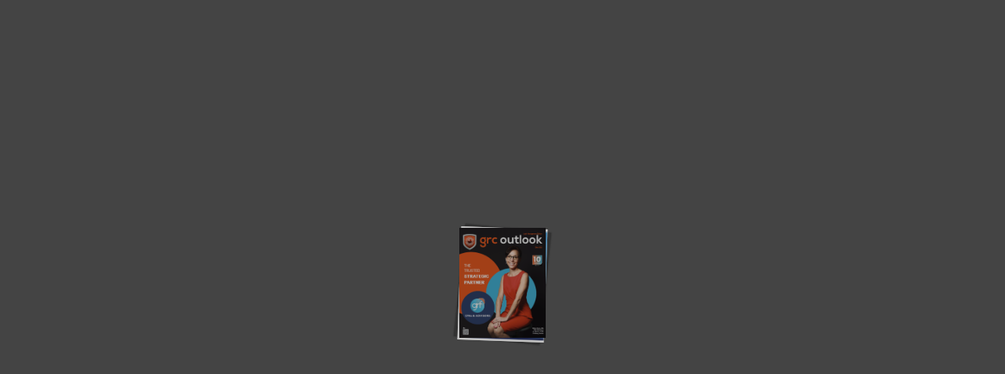

--- FILE ---
content_type: text/html
request_url: https://754a072d.flowpaper.com/GRCAuditManagement2022/
body_size: 1360
content:
<!doctype html><html><head><meta http-equiv="Content-Type" content="text/html; charset=utf-8"><meta name="viewport" content="initial-scale=1,user-scalable=0,maximum-scale=1,width=device-width"><meta content="IE=Edge" http-equiv="X-UA-Compatible"><meta name="format-detection" content="telephone=no"><meta property="og:title" content="GRC AuditManagement 2022"><meta name="twitter:title" content="GRC AuditManagement 2022"><meta name="twitter:image:src" content="https://754a072d.flowpaper.com/GRCAuditManagement2022/docs/GRC-AuditManagement-2022.pdf_1_thumb.jpg"><meta name="twitter:card" content="player"><meta name="twitter:player" content="https://754a072d.flowpaper.com/GRCAuditManagement2022/"><meta name="twitter:player:width" content="400"><meta name="twitter:player:height" content="300"><meta property="og:url" content="https://754a072d.flowpaper.com/GRCAuditManagement2022/"><meta property="og:image" content="https://754a072d.flowpaper.com/GRCAuditManagement2022/docs/GRC-AuditManagement-2022.pdf_1_thumb.jpg"><meta property="og:image:width" content="116"><meta property="og:image:height" content="147"><style type="text/css" media="screen">body,html{height:100%}body{margin:0;padding:0;overflow:auto}#flashContent{display:none}</style><link rel="stylesheet" type="text/css" href="https://cdn-online.flowpaper.com/zine/3.5.6/css/flowpaper.css"><link href="https://fonts.googleapis.com/css?family=Lato|Noto Sans" rel="stylesheet"><script type="text/javascript" src="https://cdn-online.flowpaper.com/zine/3.5.6/js/jquery.min.js"></script><script type="text/javascript" src="https://cdn-online.flowpaper.com/zine/3.5.6/js/jquery.extensions.min.js"></script><!--[if gte IE 10 | !IE ]><!--><script type="text/javascript" src="https://cdn-online.flowpaper.com/zine/3.5.6/js/three.min.js"></script><!--<![endif]--><script type="text/javascript" src="https://cdn-online.flowpaper.com/zine/3.5.6/js/flowpaper.js"></script><script type="text/javascript" src="https://cdn-online.flowpaper.com/zine/3.5.6/js/flowpaper_handlers.js"></script><title>GRC Audit Management2022 - FlowPaper FlipBook</title><link rel="alternate" type="application/json+oembed" href="https://754a072d.flowpaper.com/GRCAuditManagement2022/docs/oembed.js?refresh=1671790075370" title="GRC-AuditManagement-2022"><link rel="canonical" href="https://754a072d.flowpaper.com/GRCAuditManagement2022/" /></head><body><div><div class="flowpaper-nav-links" style="margin-top:110%;margin-top:110vh;"></div></div><div class="flowpaper-text-container"><h1>GRC Audit Management2022 - FlowPaper FlipBook</h1><div><p class="powered-by" itemprop="publisher" itemscope="" itemtype="http://schema.org/Organization">Made with FlowPaper - <a href="https://flowpaper.com/flipbook-maker/" title="Learn about FlowPaper for Online FlipBooks">Flipbook Maker</a></p></div></div><div id="documentViewer" class="flowpaper_viewer" style="top:0px;color:#ffffff;position:absolute;width:100%;height:100%;background-color:#222"></div><script type="text/javascript">$("#documentViewer").FlowPaperViewer({config:{PDFFile:"docs/GRC-AuditManagement-2022.pdf?reload=1671790065064",IMGFiles:"docs/GRC-AuditManagement-2022.pdf_{page}.webp?reload=1671790065064",HighResIMGFiles:"",JSONFile:"docs/GRC-AuditManagement-2022.pdf_{page}.bin?reload=1671790065064",JSONDataType:"lz",ThumbIMGFiles:"docs/GRC-AuditManagement-2022.pdf_{page}_thumb.jpg?reload=1671790065064",SWFFile:"",FontsToLoad:["g_font_1","g_font_2","g_font_3","g_font_4","g_font_5","g_font_6","g_font_7","g_font_8","g_font_9","g_font_10","g_font_11","g_font_12","g_font_13","g_font_14","g_font_15","g_font_16","g_font_17","g_font_18","g_font_19","g_font_20","g_font_21","g_font_22","g_font_23","g_font_24","g_font_25","g_font_26","g_font_27","g_font_28","g_font_29","g_font_30","g_font_31","g_font_32","g_font_33","g_font_34","g_font_35","g_font_36","g_font_37","g_font_38","g_font_39","g_font_40","g_font_41","g_font_42","g_font_43","g_font_44","g_font_45","g_font_46","g_font_47","g_font_48","g_font_49","g_font_50","g_font_51","g_font_52","g_font_53","g_font_54","g_font_55"],Scale:.1,ZoomTransition:"easeOut",ZoomTime:.4,ZoomInterval:.1,FitPageOnLoad:!0,FitWidthOnLoad:!1,AutoAdjustPrintSize:!0,PrintPaperAsBitmap:!1,AutoDetectLinks:!1,ImprovedAccessibility:!1,FullScreenAsMaxWindow:!1,EnableCornerDragging:!0,ProgressiveLoading:!1,MinZoomSize:.1,MaxZoomSize:10,SearchMatchAll:!0,InitViewMode:"Zine",RTLMode:!1,RenderingOrder:"html,html",StartAtPage:1,EnableWebGL:!0,PreviewMode:"",PublicationTitle:"",LinkTarget:"New window",MixedMode:!0,UIConfig:"UI_Zine.xml?reload=1671790065065",BrandingLogo:"",BrandingUrl:"",WMode:"transparent",key:"$6bf4c92cc5fa07368cd",TrackingNumber:"",localeDirectory:"https://cdn-online.flowpaper.com/zine/3.5.6/locale/",localeChain:"en_US"}});var url=window.location.href.toString();0==location.length&&(url=document.URL.toString())</script><script>jQuery("#documentViewer").bind("onDocumentLoaded",function(e,totalPages){jQuery(".flowpaper-nav-links").remove();jQuery(".flowpaper-text-container").remove();});</script></body></html>

--- FILE ---
content_type: text/css
request_url: https://apac.grcoutlook.com/wp-content/plugins/td-composer/legacy/Newspaper/includes/demos/pandemic_pro/demo_style.css?ver=12.6
body_size: 145
content:
/*  ----------------------------------------------------------------------------
    responsive settings
*/
/* responsive landscape tablet */
/* responsive portrait tablet */
/* responsive portrait phone */
/*
Pandemic Pro Demo
*/
.td-pandemic-pro .td_block_covid_19_counter .td-covid-country-name {
  display: none;
}
.td-pandemic-pro .tdb-aj-search-results {
  position: relative;
}
.td-pandemic-pro .tdb-aj-search-results:before {
  content: '';
  width: 100%;
  height: 4px;
  background-color: #fff;
  position: absolute;
  top: -4px;
  left: 0;
}
